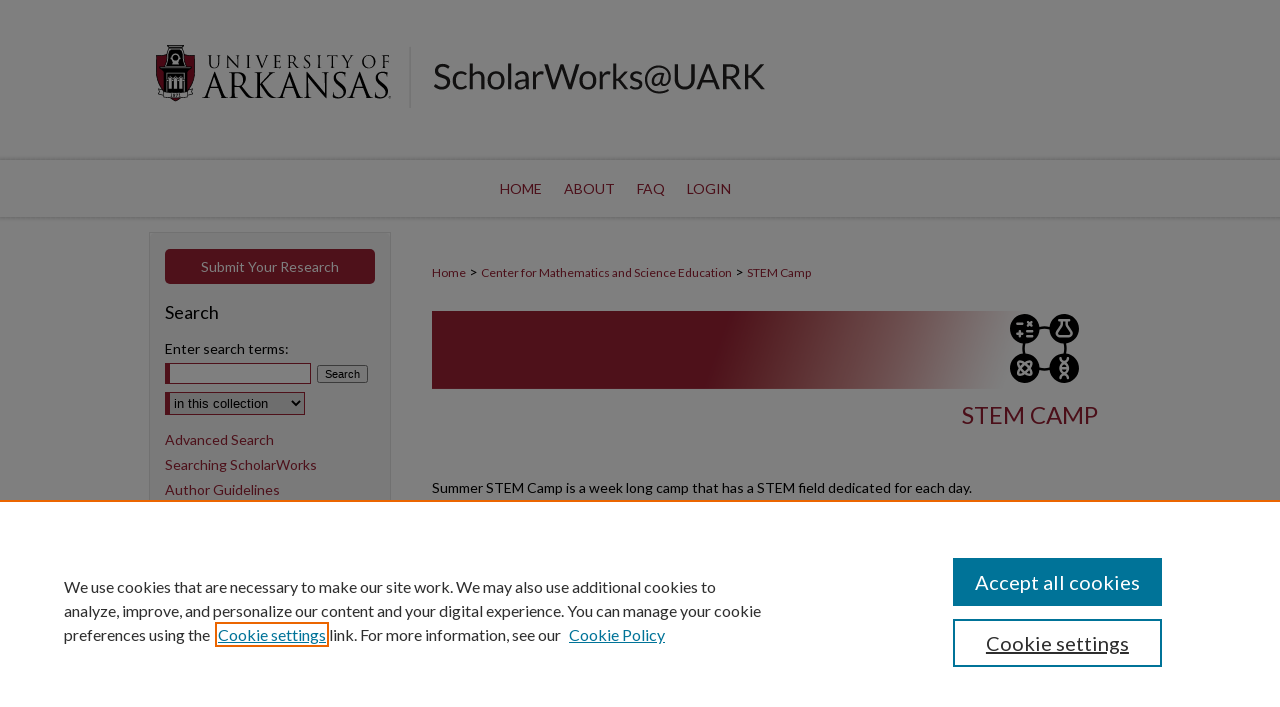

--- FILE ---
content_type: text/html; charset=UTF-8
request_url: https://scholarworks.uark.edu/cmsestem/index.html
body_size: 7991
content:

<!DOCTYPE html>
<html lang="en">
<head><!-- inj yui3-seed: --><script type='text/javascript' src='//cdnjs.cloudflare.com/ajax/libs/yui/3.6.0/yui/yui-min.js'></script><script type='text/javascript' src='//ajax.googleapis.com/ajax/libs/jquery/1.10.2/jquery.min.js'></script><!-- Adobe Analytics --><script type='text/javascript' src='https://assets.adobedtm.com/4a848ae9611a/d0e96722185b/launch-d525bb0064d8.min.js'></script><script type='text/javascript' src=/assets/nr_browser_production.js></script>

<!-- def.1 -->
<meta charset="utf-8">
<meta name="viewport" content="width=device-width">
<title>
STEM Camp | Center for Mathematics and Science Education | University of Arkansas, Fayetteville
</title>



<!-- FILE meta-tags.inc --><!-- FILE: /srv/sequoia/main/data/assets/site/meta-tags.inc -->
<!-- FILE: meta-tags.inc (cont) -->

<!-- sh.1 -->
<link rel="stylesheet" href="/ir-style.css" type="text/css" media="screen">
<link rel="stylesheet" href="/ir-custom.css" type="text/css" media="screen">
<link rel="stylesheet" href="ir-custom.css" type="text/css" media="screen">
<link rel="stylesheet" href="/assets/styles/ir-book.css" type="text/css" media="screen">
<link rel="stylesheet" href="/ir-local.css" type="text/css" media="screen">
<link rel="stylesheet" href="ir-local.css" type="text/css" media="screen">
<link rel="stylesheet" href="/ir-print.css" type="text/css" media="print">
<link type="text/css" rel="stylesheet" href="/assets/floatbox/floatbox.css">
<link rel="alternate" type="application/rss+xml" title="Site Feed" href="/recent.rss">
<link rel="shortcut icon" href="/favicon.ico" type="image/x-icon">
<!--[if IE]>
<link rel="stylesheet" href="/ir-ie.css" type="text/css" media="screen">
<![endif]-->

<!-- JS -->
<script type="text/javascript" src="/assets/scripts/yui-init.pack.js"></script>
<script type="text/javascript" src="/assets/scripts/GalleryControlYUI.pack.js"></script>
<script type="text/javascript" src="/assets/scripts/BackMonitorYUI.pack.js"></script>
<script type="text/javascript" src="/assets/scripts/gallery-init.pack.js"></script>
<script type="text/javascript" src="/assets/footnoteLinks.js"></script>

<!-- end sh.1 -->
<link rel="alternate" type="application/rss+xml" title="ScholarWorks@UARK: STEM Camp RSS feed" href="/cmsestem/recent.rss">
<link rel='stylesheet' href='/assets/styles/ir-gallery-list.css' type='text/css' media='screen'>




<script type="text/javascript">var pageData = {"page":{"environment":"prod","productName":"bpdg","language":"en","name":"ir_book","businessUnit":"els:rp:st"},"visitor":{}};</script>

</head>
<body >


<script type="text/javascript" src="/assets/floatbox/floatbox.js"></script>

<!-- FILE: /srv/sequoia/main/data/scholarworks.uark.edu/assets/header.pregen --><!-- FILE: /srv/sequoia/main/data/assets/site/mobile_nav.inc --><!--[if !IE]>-->
<script src="/assets/scripts/dc-mobile/dc-responsive-nav.js"></script>

<header id="mobile-nav" class="nav-down device-fixed-height" style="visibility: hidden;">
  
  
  <nav class="nav-collapse">
    <ul>
      <li class="menu-item active device-fixed-width"><a href="https://scholarworks.uark.edu" title="Home" data-scroll >Home</a></li>
      <li class="menu-item device-fixed-width"><a href="https://scholarworks.uark.edu/do/search/advanced/" title="Search" data-scroll ><i class="icon-search"></i> Search</a></li>
      <li class="menu-item device-fixed-width"><a href="https://scholarworks.uark.edu/communities.html" title="Browse" data-scroll >Browse Collections</a></li>
      <li class="menu-item device-fixed-width"><a href="../cgi/myaccount.cgi?context=cmsestem" title="My Account" data-scroll >My Account</a></li>
      <li class="menu-item device-fixed-width"><a href="https://scholarworks.uark.edu/about.html" title="About" data-scroll >About</a></li>
      <li class="menu-item device-fixed-width"><a href="https://network.bepress.com" title="Digital Commons Network" data-scroll ><img width="16" height="16" alt="DC Network" style="vertical-align:top;" src="../assets/md5images/8e240588cf8cd3a028768d4294acd7d3.png"> Digital Commons Network™</a></li>
    </ul>
  </nav>
</header>

<script src="/assets/scripts/dc-mobile/dc-mobile-nav.js"></script>
<!--<![endif]-->
<!-- FILE: /srv/sequoia/main/data/scholarworks.uark.edu/assets/header.pregen (cont) -->




<div id="uark">
	<div id="container">
		<a href="#main" class="skiplink" accesskey="2" >Skip to main content</a>

		
			<div id="header" role="banner">
				<a href="https://scholarworks.uark.edu" id="banner_link" title="ScholarWorks@UARK" >
					<img id="banner_image" alt="ScholarWorks@UARK" width='980' height='63' src="../assets/md5images/4c2f02f3e302e400950896aff29b6443.png">
				</a>
				
					<a href="https://scholarworks.uark.edu" id="logo_link2" title="ScholarWorks@UARK" >
						<img id="logo_image2" alt="ScholarWorks@UARK" width='608' height='63' src="../assets/md5images/47127b07f1dd5948f65221994f2c2161.svg">
					</a>
				
				
					<a href="http://www.uark.edu/" id="logo_link" title="University of Arkansas, Fayetteville" >
						<img id="logo_image" alt="University of Arkansas, Fayetteville" width='259' height='63' src="../assets/md5images/10ecccd391f07b5d7d08b317682dc0d7.png">
					</a>
				
			</div>
		
			<div id="navigation">
				<!-- FILE: /srv/sequoia/main/data/assets/site/ir_navigation.inc --><div id="tabs" role="navigation" aria-label="Main"><ul><li id="tabone"><a href="https://scholarworks.uark.edu" title="Home" ><span>Home</span></a></li><li id="tabtwo"><a href="https://scholarworks.uark.edu/about.html" title="About" ><span>About</span></a></li><li id="tabthree"><a href="https://scholarworks.uark.edu/faq.html" title="FAQ" ><span>FAQ</span></a></li><li id="tabfour"><a href="https://scholarworks.uark.edu/cgi/myaccount.cgi?context=cmsestem  " title="Login" ><span>Login</span></a></li></ul></div>


<!-- FILE: /srv/sequoia/main/data/scholarworks.uark.edu/assets/header.pregen (cont) -->
			</div>
		

		<div id="wrapper">
			<div id="content">
				<div id="main" class="text" role="main">
<!-- FILE: /srv/sequoia/main/data/assets/site/ir_book/index.html (cont) -->
<div id="book-gallery">

<div id="breadcrumb">
   <!-- FILE: /srv/sequoia/main/data/assets/site/ir_breadcrumb.inc -->

<div class="crumbs" role="navigation" aria-label="Breadcrumb">
	<p>
	
	
			<a href="https://scholarworks.uark.edu" class="ignore" >Home</a>
	
	
	
	
	
	
	
	
	
	
	 <span aria-hidden="true">&gt;</span> 
		<a href="https://scholarworks.uark.edu/cmse" class="ignore" >Center for Mathematics and Science Education</a>
	
	
	
	
	
	 <span aria-hidden="true">&gt;</span> 
		<a href="https://scholarworks.uark.edu/cmsestem" class="ignore" aria-current="page" >STEM Camp</a>
	
	
	
	</p>
</div>


<!-- FILE: /srv/sequoia/main/data/assets/site/ir_book/index.html (cont) -->
</div>

<!-- FILE: /srv/sequoia/main/data/assets/site/ir_book/ir_series_header.inc --><div id="series-header">
<!-- FILE: /srv/sequoia/main/data/assets/site/ir_book/ir_series_logo.inc -->
			<div id="community-logo">
						<img alt="Center for Mathematics and Science Education" style="height:auto;width:px;" class="ignore" width='650' height='90' src="../assets/md5images/aa6434bff08da130138674988604dcbd.png">
			</div>
<!-- FILE: /srv/sequoia/main/data/assets/site/ir_book/ir_series_header.inc (cont) --><h1 id="series-title"><a href="https://scholarworks.uark.edu/cmsestem" >STEM Camp</a></h1></div>
<div class="clear">&nbsp;</div>
<div id="series-home">

<!-- FILE: /srv/sequoia/main/data/assets/site/ir_book/index.html (cont) -->



<!-- FILE: /srv/sequoia/main/data/assets/site/ir_content_carousel.inc -->
<!-- FILE: /srv/sequoia/main/data/assets/site/ir_book/index.html (cont) -->
<div class="intro">
   <!-- FILE: /srv/sequoia/main/data/journals/scholarworks.uark.edu/cmsestem/assets/ir_series_intro.inc --><p>Summer STEM Camp is a week long camp that has a STEM field dedicated for each day.</p>
<p>The 2019 event welcomed students from Washington and Benton Counties to learn more about the great STEM fields that were willing to share their time.</p>
<p>In the past years the STEM fields would include but are not limited to Archaeology, Food Science, Robotics and Engineering, Paleontology, Poultry Science, and Crop, Soil and Environmental Science.</p>
<p>The 2019 event was sponsored by the UA STEM Center for Mathematics and Science Education, Arkansas Archaeological Survey, College of Engineering, Crop/Soil/Environmental Sciences, Food Science, Poultry Science, and the UA Museum.</p> 
<!-- FILE: /srv/sequoia/main/data/assets/site/ir_book/index.html (cont) -->
</div>
</div>



<div class="container">
   <span id="printWarning" class="printOnly">
      Printing is not supported at the primary Gallery Thumbnail page. Please first navigate to a specific Image before printing.
   </span>

<p class="publication-follow"><span class="pull-right"><!-- FILE: /srv/sequoia/main/data/assets/site/nw_follow_ctx.inc -->



	
		<a rel="nofollow" href="https://network.bepress.com/api/follow/subscribe?publication=OTE1ODY5ODg2MThjODZkODZlMzk1MzkwZDE1NjEzZDE%3D&amp;format=html" data-follow-set="publication:OTE1ODY5ODg2MThjODZkODZlMzk1MzkwZDE1NjEzZDE=" title="Follow STEM Camp" class="btn followable" >Follow</a>
	







<!-- FILE: /srv/sequoia/main/data/assets/site/ir_book/index.html (cont) --></span></p>
<div class="gallery-tools">
<a id="switch_button" role="button" href="#" class="switch_thumb" >Switch View to Grid</a>    <!-- FILE: /srv/sequoia/main/data/assets/site/ir_book/slideshow.inc -->
   
      <a id="slide-button" href="https://scholarworks.uark.edu/cmsestem/1188/preview.jpg" class="floatbox" data-fb-options="doSlideshow:true group:pix" title="archeologist dig scavenger hunt" >View Slideshow</a>
   
   

   
   
      <a href="https://scholarworks.uark.edu/cmsestem/1189/preview.jpg" class="floatbox" data-fb-options="group:pix" title="archeologist dig scavenger hunt 2" ></a>
   

   
   
      <a href="https://scholarworks.uark.edu/cmsestem/1190/preview.jpg" class="floatbox" data-fb-options="group:pix" title="archeologist dig scavenger hunt 3" ></a>
   

   
   
      <a href="https://scholarworks.uark.edu/cmsestem/1191/preview.jpg" class="floatbox" data-fb-options="group:pix" title="archeologist dig scavenger hunt 4" ></a>
   

   
   
      <a href="https://scholarworks.uark.edu/cmsestem/1192/preview.jpg" class="floatbox" data-fb-options="group:pix" title="archeologist dig scavenger hunt 5" ></a>
   

   
   
      <a href="https://scholarworks.uark.edu/cmsestem/1193/preview.jpg" class="floatbox" data-fb-options="group:pix" title="archeologist dig scavenger hunt 6" ></a>
   

   
   
      <a href="https://scholarworks.uark.edu/cmsestem/1184/preview.jpg" class="floatbox" data-fb-options="group:pix" title="archeologist dig through trash" ></a>
   

   
   
      <a href="https://scholarworks.uark.edu/cmsestem/1185/preview.jpg" class="floatbox" data-fb-options="group:pix" title="archeologist dig through trash 2" ></a>
   

   
   
      <a href="https://scholarworks.uark.edu/cmsestem/1186/preview.jpg" class="floatbox" data-fb-options="group:pix" title="archeologist dig through trash 3" ></a>
   

   
   
      <a href="https://scholarworks.uark.edu/cmsestem/1187/preview.jpg" class="floatbox" data-fb-options="group:pix" title="archeologist dig through trash 4" ></a>
   

   
   
      <a href="https://scholarworks.uark.edu/cmsestem/1196/preview.jpg" class="floatbox" data-fb-options="group:pix" title="archeologist dig through trash 5" ></a>
   

   
   
      <a href="https://scholarworks.uark.edu/cmsestem/1197/preview.jpg" class="floatbox" data-fb-options="group:pix" title="archeologist dig through trash 6" ></a>
   

   
   
      <a href="https://scholarworks.uark.edu/cmsestem/1198/preview.jpg" class="floatbox" data-fb-options="group:pix" title="archeologist dig through trash 7" ></a>
   

   
   
      <a href="https://scholarworks.uark.edu/cmsestem/1111/preview.jpg" class="floatbox" data-fb-options="group:pix" title="Bacteria samples" ></a>
   

   
   
      <a href="https://scholarworks.uark.edu/cmsestem/1112/preview.jpg" class="floatbox" data-fb-options="group:pix" title="Bacteria samples 2" ></a>
   

   
   
      <a href="https://scholarworks.uark.edu/cmsestem/1142/preview.jpg" class="floatbox" data-fb-options="group:pix" title="Becoming a fossil" ></a>
   

   
   
      <a href="https://scholarworks.uark.edu/cmsestem/1151/preview.jpg" class="floatbox" data-fb-options="group:pix" title="Becoming a fossil 10" ></a>
   

   
   
      <a href="https://scholarworks.uark.edu/cmsestem/1152/preview.jpg" class="floatbox" data-fb-options="group:pix" title="Becoming a fossil 11" ></a>
   

   
   
      <a href="https://scholarworks.uark.edu/cmsestem/1153/preview.jpg" class="floatbox" data-fb-options="group:pix" title="Becoming a fossil 12" ></a>
   

   
   
      <a href="https://scholarworks.uark.edu/cmsestem/1154/preview.jpg" class="floatbox" data-fb-options="group:pix" title="Becoming a fossil 13" ></a>
   

   
   
      <a href="https://scholarworks.uark.edu/cmsestem/1155/preview.jpg" class="floatbox" data-fb-options="group:pix" title="Becoming a fossil 14" ></a>
   

   
   
      <a href="https://scholarworks.uark.edu/cmsestem/1156/preview.jpg" class="floatbox" data-fb-options="group:pix" title="Becoming a fossil 15" ></a>
   

   
   
      <a href="https://scholarworks.uark.edu/cmsestem/1157/preview.jpg" class="floatbox" data-fb-options="group:pix" title="Becoming a fossil 16" ></a>
   

   
   
      <a href="https://scholarworks.uark.edu/cmsestem/1161/preview.jpg" class="floatbox" data-fb-options="group:pix" title="Becoming a fossil 17" ></a>
   

   
   
      <a href="https://scholarworks.uark.edu/cmsestem/1162/preview.jpg" class="floatbox" data-fb-options="group:pix" title="Becoming a fossil 18" ></a>
   

   
   
      <a href="https://scholarworks.uark.edu/cmsestem/1163/preview.jpg" class="floatbox" data-fb-options="group:pix" title="Becoming a fossil 19" ></a>
   

   
   
      <a href="https://scholarworks.uark.edu/cmsestem/1143/preview.jpg" class="floatbox" data-fb-options="group:pix" title="Becoming a fossil 2" ></a>
   

   
   
      <a href="https://scholarworks.uark.edu/cmsestem/1164/preview.jpg" class="floatbox" data-fb-options="group:pix" title="Becoming a fossil 20" ></a>
   

   
   
      <a href="https://scholarworks.uark.edu/cmsestem/1165/preview.jpg" class="floatbox" data-fb-options="group:pix" title="Becoming a fossil 21" ></a>
   

   
   
      <a href="https://scholarworks.uark.edu/cmsestem/1166/preview.jpg" class="floatbox" data-fb-options="group:pix" title="Becoming a fossil 22" ></a>
   

   
   
      <a href="https://scholarworks.uark.edu/cmsestem/1167/preview.jpg" class="floatbox" data-fb-options="group:pix" title="Becoming a fossil 23" ></a>
   

   
   
      <a href="https://scholarworks.uark.edu/cmsestem/1168/preview.jpg" class="floatbox" data-fb-options="group:pix" title="Becoming a fossil 24" ></a>
   

   
   
      <a href="https://scholarworks.uark.edu/cmsestem/1169/preview.jpg" class="floatbox" data-fb-options="group:pix" title="Becoming a fossil 25" ></a>
   

   
   
      <a href="https://scholarworks.uark.edu/cmsestem/1170/preview.jpg" class="floatbox" data-fb-options="group:pix" title="Becoming a fossil 26" ></a>
   

   
   
      <a href="https://scholarworks.uark.edu/cmsestem/1171/preview.jpg" class="floatbox" data-fb-options="group:pix" title="Becoming a fossil 27" ></a>
   

   
   
      <a href="https://scholarworks.uark.edu/cmsestem/1172/preview.jpg" class="floatbox" data-fb-options="group:pix" title="Becoming a fossil 28" ></a>
   

   
   
      <a href="https://scholarworks.uark.edu/cmsestem/1173/preview.jpg" class="floatbox" data-fb-options="group:pix" title="Becoming a fossil 29" ></a>
   

   
   
      <a href="https://scholarworks.uark.edu/cmsestem/1144/preview.jpg" class="floatbox" data-fb-options="group:pix" title="Becoming a fossil 3" ></a>
   

   
   
      <a href="https://scholarworks.uark.edu/cmsestem/1145/preview.jpg" class="floatbox" data-fb-options="group:pix" title="Becoming a fossil 4" ></a>
   

   
   
      <a href="https://scholarworks.uark.edu/cmsestem/1146/preview.jpg" class="floatbox" data-fb-options="group:pix" title="Becoming a fossil 5" ></a>
   

   
   
      <a href="https://scholarworks.uark.edu/cmsestem/1147/preview.jpg" class="floatbox" data-fb-options="group:pix" title="Becoming a fossil 6" ></a>
   

   
   
      <a href="https://scholarworks.uark.edu/cmsestem/1148/preview.jpg" class="floatbox" data-fb-options="group:pix" title="Becoming a fossil 7" ></a>
   

   
   
      <a href="https://scholarworks.uark.edu/cmsestem/1149/preview.jpg" class="floatbox" data-fb-options="group:pix" title="Becoming a fossil 8" ></a>
   

   
   
      <a href="https://scholarworks.uark.edu/cmsestem/1150/preview.jpg" class="floatbox" data-fb-options="group:pix" title="Becoming a fossil 9" ></a>
   

   
   
      <a href="https://scholarworks.uark.edu/cmsestem/1119/preview.jpg" class="floatbox" data-fb-options="group:pix" title="Building Rockets" ></a>
   

   
   
      <a href="https://scholarworks.uark.edu/cmsestem/1134/preview.jpg" class="floatbox" data-fb-options="group:pix" title="Building Rockets 10" ></a>
   

   
   
      <a href="https://scholarworks.uark.edu/cmsestem/1135/preview.jpg" class="floatbox" data-fb-options="group:pix" title="Building Rockets 11" ></a>
   

   
   
      <a href="https://scholarworks.uark.edu/cmsestem/1120/preview.jpg" class="floatbox" data-fb-options="group:pix" title="Building Rockets 2" ></a>
   

   
   
      <a href="https://scholarworks.uark.edu/cmsestem/1121/preview.jpg" class="floatbox" data-fb-options="group:pix" title="Building Rockets 3" ></a>
   

   
   
      <a href="https://scholarworks.uark.edu/cmsestem/1122/preview.jpg" class="floatbox" data-fb-options="group:pix" title="Building Rockets 4" ></a>
   

   
   
      <a href="https://scholarworks.uark.edu/cmsestem/1123/preview.jpg" class="floatbox" data-fb-options="group:pix" title="Building Rockets 5" ></a>
   

   
   
      <a href="https://scholarworks.uark.edu/cmsestem/1124/preview.jpg" class="floatbox" data-fb-options="group:pix" title="Building Rockets 6" ></a>
   

   
   
      <a href="https://scholarworks.uark.edu/cmsestem/1125/preview.jpg" class="floatbox" data-fb-options="group:pix" title="Building Rockets 7" ></a>
   

   
   
      <a href="https://scholarworks.uark.edu/cmsestem/1132/preview.jpg" class="floatbox" data-fb-options="group:pix" title="Building Rockets 8" ></a>
   

   
   
      <a href="https://scholarworks.uark.edu/cmsestem/1133/preview.jpg" class="floatbox" data-fb-options="group:pix" title="Building Rockets 9" ></a>
   

   
   
      <a href="https://scholarworks.uark.edu/cmsestem/1106/preview.jpg" class="floatbox" data-fb-options="group:pix" title="Chicken Embryo Development" ></a>
   

   
   
      <a href="https://scholarworks.uark.edu/cmsestem/1107/preview.jpg" class="floatbox" data-fb-options="group:pix" title="Chicken Embryo Development 2" ></a>
   

   
   
      <a href="https://scholarworks.uark.edu/cmsestem/1108/preview.jpg" class="floatbox" data-fb-options="group:pix" title="Chicken Embryo Development 3" ></a>
   

   
   
      <a href="https://scholarworks.uark.edu/cmsestem/1115/preview.jpg" class="floatbox" data-fb-options="group:pix" title="Chicken models" ></a>
   

   
   
      <a href="https://scholarworks.uark.edu/cmsestem/1230/preview.jpg" class="floatbox" data-fb-options="group:pix" title="Chromotography" ></a>
   

   
   
      <a href="https://scholarworks.uark.edu/cmsestem/1097/preview.jpg" class="floatbox" data-fb-options="group:pix" title="Color Sensory M&amp;M's natural light" ></a>
   

   
   
      <a href="https://scholarworks.uark.edu/cmsestem/1101/preview.jpg" class="floatbox" data-fb-options="group:pix" title="Color Sensory M&amp;M's natural light 2" ></a>
   

   
   
      <a href="https://scholarworks.uark.edu/cmsestem/1102/preview.jpg" class="floatbox" data-fb-options="group:pix" title="Color Sensory M&amp;M's natural light 3" ></a>
   

   
   
      <a href="https://scholarworks.uark.edu/cmsestem/1104/preview.jpg" class="floatbox" data-fb-options="group:pix" title="Color Sensory M&amp;M's natural light 4" ></a>
   

   
   
      <a href="https://scholarworks.uark.edu/cmsestem/1096/preview.jpg" class="floatbox" data-fb-options="group:pix" title="Color Sensory M&amp;M's yellow light" ></a>
   

   
   
      <a href="https://scholarworks.uark.edu/cmsestem/1098/preview.jpg" class="floatbox" data-fb-options="group:pix" title="Color Sensory M&amp;M's yellow light 2" ></a>
   

   
   
      <a href="https://scholarworks.uark.edu/cmsestem/1099/preview.jpg" class="floatbox" data-fb-options="group:pix" title="Color Sensory M&amp;M's yellow light 3" ></a>
   

   
   
      <a href="https://scholarworks.uark.edu/cmsestem/1100/preview.jpg" class="floatbox" data-fb-options="group:pix" title="Color Sensory M&amp;M's yellow light 4" ></a>
   

   
   
      <a href="https://scholarworks.uark.edu/cmsestem/1103/preview.jpg" class="floatbox" data-fb-options="group:pix" title="Color Sensory M&amp;M's yellow light 4" ></a>
   

   
   
      <a href="https://scholarworks.uark.edu/cmsestem/1231/preview.jpg" class="floatbox" data-fb-options="group:pix" title="converting basic solution to acid solution by using carbon dioxide from breath" ></a>
   

   
   
      <a href="https://scholarworks.uark.edu/cmsestem/1243/preview.jpg" class="floatbox" data-fb-options="group:pix" title="Converting basic solution to acid solution by using carbon dioxide from breath" ></a>
   

   
   
      <a href="https://scholarworks.uark.edu/cmsestem/1232/preview.jpg" class="floatbox" data-fb-options="group:pix" title="converting basic solution to acid solution by using carbon dioxide from breath 2" ></a>
   

   
   
      <a href="https://scholarworks.uark.edu/cmsestem/1194/preview.jpg" class="floatbox" data-fb-options="group:pix" title="creating coil pots" ></a>
   

   
   
      <a href="https://scholarworks.uark.edu/cmsestem/1195/preview.jpg" class="floatbox" data-fb-options="group:pix" title="creating coil pots 2" ></a>
   

   
   
      <a href="https://scholarworks.uark.edu/cmsestem/1209/preview.jpg" class="floatbox" data-fb-options="group:pix" title="creating coil pots 3" ></a>
   

   
   
      <a href="https://scholarworks.uark.edu/cmsestem/1210/preview.jpg" class="floatbox" data-fb-options="group:pix" title="creating coil pots 4" ></a>
   

   
   
      <a href="https://scholarworks.uark.edu/cmsestem/1211/preview.jpg" class="floatbox" data-fb-options="group:pix" title="creating coil pots 5" ></a>
   

   
   
      <a href="https://scholarworks.uark.edu/cmsestem/1212/preview.jpg" class="floatbox" data-fb-options="group:pix" title="creating coil pots 6" ></a>
   

   
   
      <a href="https://scholarworks.uark.edu/cmsestem/1105/preview.jpg" class="floatbox" data-fb-options="group:pix" title="Different types of poultry eggs" ></a>
   

   
   
      <a href="https://scholarworks.uark.edu/cmsestem/1158/preview.jpg" class="floatbox" data-fb-options="group:pix" title="Echo Location" ></a>
   

   
   
      <a href="https://scholarworks.uark.edu/cmsestem/1244/preview.jpg" class="floatbox" data-fb-options="group:pix" title="Echo Location 10" ></a>
   

   
   
      <a href="https://scholarworks.uark.edu/cmsestem/1159/preview.jpg" class="floatbox" data-fb-options="group:pix" title="Echo Location 2" ></a>
   

   
   
      <a href="https://scholarworks.uark.edu/cmsestem/1160/preview.jpg" class="floatbox" data-fb-options="group:pix" title="Echo Location 3" ></a>
   

   
   
      <a href="https://scholarworks.uark.edu/cmsestem/1174/preview.jpg" class="floatbox" data-fb-options="group:pix" title="Echo Location 4" ></a>
   

   
   
      <a href="https://scholarworks.uark.edu/cmsestem/1175/preview.jpg" class="floatbox" data-fb-options="group:pix" title="Echo Location 5" ></a>
   

   
   
      <a href="https://scholarworks.uark.edu/cmsestem/1176/preview.jpg" class="floatbox" data-fb-options="group:pix" title="Echo Location 6" ></a>
   

   
   
      <a href="https://scholarworks.uark.edu/cmsestem/1177/preview.jpg" class="floatbox" data-fb-options="group:pix" title="Echo Location 7" ></a>
   

   
   
      <a href="https://scholarworks.uark.edu/cmsestem/1178/preview.jpg" class="floatbox" data-fb-options="group:pix" title="Echo Location 8" ></a>
   

   
   
      <a href="https://scholarworks.uark.edu/cmsestem/1213/preview.jpg" class="floatbox" data-fb-options="group:pix" title="factors of soil formation" ></a>
   

   
   
      <a href="https://scholarworks.uark.edu/cmsestem/1214/preview.jpg" class="floatbox" data-fb-options="group:pix" title="factors of soil formation 2" ></a>
   

   
   
      <a href="https://scholarworks.uark.edu/cmsestem/1215/preview.jpg" class="floatbox" data-fb-options="group:pix" title="factors of soil formation 3" ></a>
   

   
   
      <a href="https://scholarworks.uark.edu/cmsestem/1216/preview.jpg" class="floatbox" data-fb-options="group:pix" title="factors of soil formation 4" ></a>
   

   
   
      <a href="https://scholarworks.uark.edu/cmsestem/1217/preview.jpg" class="floatbox" data-fb-options="group:pix" title="factors of soil formation 5" ></a>
   

   
   
      <a href="https://scholarworks.uark.edu/cmsestem/1218/preview.jpg" class="floatbox" data-fb-options="group:pix" title="factors of soil formation 6" ></a>
   

   
   
      <a href="https://scholarworks.uark.edu/cmsestem/1228/preview.jpg" class="floatbox" data-fb-options="group:pix" title="factors of soil formation 7" ></a>
   

   
   
      <a href="https://scholarworks.uark.edu/cmsestem/1229/preview.jpg" class="floatbox" data-fb-options="group:pix" title="factors of soil formation 8" ></a>
   

   
   
      <a href="https://scholarworks.uark.edu/cmsestem/1236/preview.jpg" class="floatbox" data-fb-options="group:pix" title="Food science lab" ></a>
   

   
   
      <a href="https://scholarworks.uark.edu/cmsestem/1179/preview.jpg" class="floatbox" data-fb-options="group:pix" title="Fossil layer cake" ></a>
   

   
   
      <a href="https://scholarworks.uark.edu/cmsestem/1180/preview.jpg" class="floatbox" data-fb-options="group:pix" title="Fossil layer cake 2" ></a>
   

   
   
      <a href="https://scholarworks.uark.edu/cmsestem/1181/preview.jpg" class="floatbox" data-fb-options="group:pix" title="Fossil layer cake 3" ></a>
   

<!-- FILE: /srv/sequoia/main/data/assets/site/ir_book/index.html (cont) -->   
</div>
<div class="clear">&nbsp;</div>
<ul id="gallery_items" class="thumb_view"> <li> <div class="content_block"> <a href="https://scholarworks.uark.edu/cmsestem/189" class="cover" ><img src="https://scholarworks.uark.edu/cmsestem/1188/thumbnail.jpg" alt="archeologist dig scavenger hunt by Shawn Bell" title="archeologist dig scavenger hunt by Shawn Bell"></a> <h2><a href="https://scholarworks.uark.edu/cmsestem/189" >archeologist dig scavenger hunt</a></h2> <!-- FILE: /srv/sequoia/main/data/assets/site/ir_book/custom_viewlist_text.inc --><p> <em>Shawn Bell</em> </p> <!-- FILE: /srv/sequoia/main/data/assets/site/ir_book/index.html (cont) --> </div> </li> <li> <div class="content_block"> <a href="https://scholarworks.uark.edu/cmsestem/190" class="cover" ><img src="https://scholarworks.uark.edu/cmsestem/1189/thumbnail.jpg" alt="archeologist dig scavenger hunt 2 by Shawn Bell" title="archeologist dig scavenger hunt 2 by Shawn Bell"></a> <h2><a href="https://scholarworks.uark.edu/cmsestem/190" >archeologist dig scavenger hunt 2</a></h2> <!-- FILE: /srv/sequoia/main/data/assets/site/ir_book/custom_viewlist_text.inc --><p> <em>Shawn Bell</em> </p> <!-- FILE: /srv/sequoia/main/data/assets/site/ir_book/index.html (cont) --> </div> </li> <li> <div class="content_block"> <a href="https://scholarworks.uark.edu/cmsestem/191" class="cover" ><img src="https://scholarworks.uark.edu/cmsestem/1190/thumbnail.jpg" alt="archeologist dig scavenger hunt 3 by Shawn Bell" title="archeologist dig scavenger hunt 3 by Shawn Bell"></a> <h2><a href="https://scholarworks.uark.edu/cmsestem/191" >archeologist dig scavenger hunt 3</a></h2> <!-- FILE: /srv/sequoia/main/data/assets/site/ir_book/custom_viewlist_text.inc --><p> <em>Shawn Bell</em> </p> <!-- FILE: /srv/sequoia/main/data/assets/site/ir_book/index.html (cont) --> </div> </li> <li> <div class="content_block"> <a href="https://scholarworks.uark.edu/cmsestem/192" class="cover" ><img src="https://scholarworks.uark.edu/cmsestem/1191/thumbnail.jpg" alt="archeologist dig scavenger hunt 4 by Shawn Bell" title="archeologist dig scavenger hunt 4 by Shawn Bell"></a> <h2><a href="https://scholarworks.uark.edu/cmsestem/192" >archeologist dig scavenger hunt 4</a></h2> <!-- FILE: /srv/sequoia/main/data/assets/site/ir_book/custom_viewlist_text.inc --><p> <em>Shawn Bell</em> </p> <!-- FILE: /srv/sequoia/main/data/assets/site/ir_book/index.html (cont) --> </div> </li> <li> <div class="content_block"> <a href="https://scholarworks.uark.edu/cmsestem/193" class="cover" ><img src="https://scholarworks.uark.edu/cmsestem/1192/thumbnail.jpg" alt="archeologist dig scavenger hunt 5 by Shawn Bell" title="archeologist dig scavenger hunt 5 by Shawn Bell"></a> <h2><a href="https://scholarworks.uark.edu/cmsestem/193" >archeologist dig scavenger hunt 5</a></h2> <!-- FILE: /srv/sequoia/main/data/assets/site/ir_book/custom_viewlist_text.inc --><p> <em>Shawn Bell</em> </p> <!-- FILE: /srv/sequoia/main/data/assets/site/ir_book/index.html (cont) --> </div> </li> <li> <div class="content_block"> <a href="https://scholarworks.uark.edu/cmsestem/194" class="cover" ><img src="https://scholarworks.uark.edu/cmsestem/1193/thumbnail.jpg" alt="archeologist dig scavenger hunt 6 by Shawn Bell" title="archeologist dig scavenger hunt 6 by Shawn Bell"></a> <h2><a href="https://scholarworks.uark.edu/cmsestem/194" >archeologist dig scavenger hunt 6</a></h2> <!-- FILE: /srv/sequoia/main/data/assets/site/ir_book/custom_viewlist_text.inc --><p> <em>Shawn Bell</em> </p> <!-- FILE: /srv/sequoia/main/data/assets/site/ir_book/index.html (cont) --> </div> </li> <li> <div class="content_block"> <a href="https://scholarworks.uark.edu/cmsestem/185" class="cover" ><img src="https://scholarworks.uark.edu/cmsestem/1184/thumbnail.jpg" alt="archeologist dig through trash by Shawn Bell" title="archeologist dig through trash by Shawn Bell"></a> <h2><a href="https://scholarworks.uark.edu/cmsestem/185" >archeologist dig through trash</a></h2> <!-- FILE: /srv/sequoia/main/data/assets/site/ir_book/custom_viewlist_text.inc --><p> <em>Shawn Bell</em> </p> <!-- FILE: /srv/sequoia/main/data/assets/site/ir_book/index.html (cont) --> </div> </li> <li> <div class="content_block"> <a href="https://scholarworks.uark.edu/cmsestem/186" class="cover" ><img src="https://scholarworks.uark.edu/cmsestem/1185/thumbnail.jpg" alt="archeologist dig through trash 2 by Shawn Bell" title="archeologist dig through trash 2 by Shawn Bell"></a> <h2><a href="https://scholarworks.uark.edu/cmsestem/186" >archeologist dig through trash 2</a></h2> <!-- FILE: /srv/sequoia/main/data/assets/site/ir_book/custom_viewlist_text.inc --><p> <em>Shawn Bell</em> </p> <!-- FILE: /srv/sequoia/main/data/assets/site/ir_book/index.html (cont) --> </div> </li> <li> <div class="content_block"> <a href="https://scholarworks.uark.edu/cmsestem/187" class="cover" ><img src="https://scholarworks.uark.edu/cmsestem/1186/thumbnail.jpg" alt="archeologist dig through trash 3 by Shawn Bell" title="archeologist dig through trash 3 by Shawn Bell"></a> <h2><a href="https://scholarworks.uark.edu/cmsestem/187" >archeologist dig through trash 3</a></h2> <!-- FILE: /srv/sequoia/main/data/assets/site/ir_book/custom_viewlist_text.inc --><p> <em>Shawn Bell</em> </p> <!-- FILE: /srv/sequoia/main/data/assets/site/ir_book/index.html (cont) --> </div> </li> <li> <div class="content_block"> <a href="https://scholarworks.uark.edu/cmsestem/188" class="cover" ><img src="https://scholarworks.uark.edu/cmsestem/1187/thumbnail.jpg" alt="archeologist dig through trash 4 by Shawn Bell" title="archeologist dig through trash 4 by Shawn Bell"></a> <h2><a href="https://scholarworks.uark.edu/cmsestem/188" >archeologist dig through trash 4</a></h2> <!-- FILE: /srv/sequoia/main/data/assets/site/ir_book/custom_viewlist_text.inc --><p> <em>Shawn Bell</em> </p> <!-- FILE: /srv/sequoia/main/data/assets/site/ir_book/index.html (cont) --> </div> </li> <li> <div class="content_block"> <a href="https://scholarworks.uark.edu/cmsestem/197" class="cover" ><img src="https://scholarworks.uark.edu/cmsestem/1196/thumbnail.jpg" alt="archeologist dig through trash 5 by Shawn Bell" title="archeologist dig through trash 5 by Shawn Bell"></a> <h2><a href="https://scholarworks.uark.edu/cmsestem/197" >archeologist dig through trash 5</a></h2> <!-- FILE: /srv/sequoia/main/data/assets/site/ir_book/custom_viewlist_text.inc --><p> <em>Shawn Bell</em> </p> <!-- FILE: /srv/sequoia/main/data/assets/site/ir_book/index.html (cont) --> </div> </li> <li> <div class="content_block"> <a href="https://scholarworks.uark.edu/cmsestem/198" class="cover" ><img src="https://scholarworks.uark.edu/cmsestem/1197/thumbnail.jpg" alt="archeologist dig through trash 6 by Shawn Bell" title="archeologist dig through trash 6 by Shawn Bell"></a> <h2><a href="https://scholarworks.uark.edu/cmsestem/198" >archeologist dig through trash 6</a></h2> <!-- FILE: /srv/sequoia/main/data/assets/site/ir_book/custom_viewlist_text.inc --><p> <em>Shawn Bell</em> </p> <!-- FILE: /srv/sequoia/main/data/assets/site/ir_book/index.html (cont) --> </div> </li> <li> <div class="content_block"> <a href="https://scholarworks.uark.edu/cmsestem/199" class="cover" ><img src="https://scholarworks.uark.edu/cmsestem/1198/thumbnail.jpg" alt="archeologist dig through trash 7 by Shawn Bell" title="archeologist dig through trash 7 by Shawn Bell"></a> <h2><a href="https://scholarworks.uark.edu/cmsestem/199" >archeologist dig through trash 7</a></h2> <!-- FILE: /srv/sequoia/main/data/assets/site/ir_book/custom_viewlist_text.inc --><p> <em>Shawn Bell</em> </p> <!-- FILE: /srv/sequoia/main/data/assets/site/ir_book/index.html (cont) --> </div> </li> <li> <div class="content_block"> <a href="https://scholarworks.uark.edu/cmsestem/112" class="cover" ><img src="https://scholarworks.uark.edu/cmsestem/1111/thumbnail.jpg" alt="Bacteria samples by Shawn Bell" title="Bacteria samples by Shawn Bell"></a> <h2><a href="https://scholarworks.uark.edu/cmsestem/112" >Bacteria samples</a></h2> <!-- FILE: /srv/sequoia/main/data/assets/site/ir_book/custom_viewlist_text.inc --><p> <em>Shawn Bell</em> </p> <!-- FILE: /srv/sequoia/main/data/assets/site/ir_book/index.html (cont) --> </div> </li> <li> <div class="content_block"> <a href="https://scholarworks.uark.edu/cmsestem/113" class="cover" ><img src="https://scholarworks.uark.edu/cmsestem/1112/thumbnail.jpg" alt="Bacteria samples 2 by Shawn Bell" title="Bacteria samples 2 by Shawn Bell"></a> <h2><a href="https://scholarworks.uark.edu/cmsestem/113" >Bacteria samples 2</a></h2> <!-- FILE: /srv/sequoia/main/data/assets/site/ir_book/custom_viewlist_text.inc --><p> <em>Shawn Bell</em> </p> <!-- FILE: /srv/sequoia/main/data/assets/site/ir_book/index.html (cont) --> </div> </li> <li> <div class="content_block"> <a href="https://scholarworks.uark.edu/cmsestem/143" class="cover" ><img src="https://scholarworks.uark.edu/cmsestem/1142/thumbnail.jpg" alt="Becoming a fossil by Shawn Bell" title="Becoming a fossil by Shawn Bell"></a> <h2><a href="https://scholarworks.uark.edu/cmsestem/143" >Becoming a fossil</a></h2> <!-- FILE: /srv/sequoia/main/data/assets/site/ir_book/custom_viewlist_text.inc --><p> <em>Shawn Bell</em> </p> <!-- FILE: /srv/sequoia/main/data/assets/site/ir_book/index.html (cont) --> </div> </li> <li> <div class="content_block"> <a href="https://scholarworks.uark.edu/cmsestem/152" class="cover" ><img src="https://scholarworks.uark.edu/cmsestem/1151/thumbnail.jpg" alt="Becoming a fossil 10 by Shawn Bell" title="Becoming a fossil 10 by Shawn Bell"></a> <h2><a href="https://scholarworks.uark.edu/cmsestem/152" >Becoming a fossil 10</a></h2> <!-- FILE: /srv/sequoia/main/data/assets/site/ir_book/custom_viewlist_text.inc --><p> <em>Shawn Bell</em> </p> <!-- FILE: /srv/sequoia/main/data/assets/site/ir_book/index.html (cont) --> </div> </li> <li> <div class="content_block"> <a href="https://scholarworks.uark.edu/cmsestem/153" class="cover" ><img src="https://scholarworks.uark.edu/cmsestem/1152/thumbnail.jpg" alt="Becoming a fossil 11 by Shawn Bell" title="Becoming a fossil 11 by Shawn Bell"></a> <h2><a href="https://scholarworks.uark.edu/cmsestem/153" >Becoming a fossil 11</a></h2> <!-- FILE: /srv/sequoia/main/data/assets/site/ir_book/custom_viewlist_text.inc --><p> <em>Shawn Bell</em> </p> <!-- FILE: /srv/sequoia/main/data/assets/site/ir_book/index.html (cont) --> </div> </li> <li> <div class="content_block"> <a href="https://scholarworks.uark.edu/cmsestem/154" class="cover" ><img src="https://scholarworks.uark.edu/cmsestem/1153/thumbnail.jpg" alt="Becoming a fossil 12 by Shawn Bell" title="Becoming a fossil 12 by Shawn Bell"></a> <h2><a href="https://scholarworks.uark.edu/cmsestem/154" >Becoming a fossil 12</a></h2> <!-- FILE: /srv/sequoia/main/data/assets/site/ir_book/custom_viewlist_text.inc --><p> <em>Shawn Bell</em> </p> <!-- FILE: /srv/sequoia/main/data/assets/site/ir_book/index.html (cont) --> </div> </li> <li> <div class="content_block"> <a href="https://scholarworks.uark.edu/cmsestem/155" class="cover" ><img src="https://scholarworks.uark.edu/cmsestem/1154/thumbnail.jpg" alt="Becoming a fossil 13 by Shawn Bell" title="Becoming a fossil 13 by Shawn Bell"></a> <h2><a href="https://scholarworks.uark.edu/cmsestem/155" >Becoming a fossil 13</a></h2> <!-- FILE: /srv/sequoia/main/data/assets/site/ir_book/custom_viewlist_text.inc --><p> <em>Shawn Bell</em> </p> <!-- FILE: /srv/sequoia/main/data/assets/site/ir_book/index.html (cont) --> </div> </li> <li> <div class="content_block"> <a href="https://scholarworks.uark.edu/cmsestem/156" class="cover" ><img src="https://scholarworks.uark.edu/cmsestem/1155/thumbnail.jpg" alt="Becoming a fossil 14 by Shawn Bell" title="Becoming a fossil 14 by Shawn Bell"></a> <h2><a href="https://scholarworks.uark.edu/cmsestem/156" >Becoming a fossil 14</a></h2> <!-- FILE: /srv/sequoia/main/data/assets/site/ir_book/custom_viewlist_text.inc --><p> <em>Shawn Bell</em> </p> <!-- FILE: /srv/sequoia/main/data/assets/site/ir_book/index.html (cont) --> </div> </li> <li> <div class="content_block"> <a href="https://scholarworks.uark.edu/cmsestem/157" class="cover" ><img src="https://scholarworks.uark.edu/cmsestem/1156/thumbnail.jpg" alt="Becoming a fossil 15 by Shawn Bell" title="Becoming a fossil 15 by Shawn Bell"></a> <h2><a href="https://scholarworks.uark.edu/cmsestem/157" >Becoming a fossil 15</a></h2> <!-- FILE: /srv/sequoia/main/data/assets/site/ir_book/custom_viewlist_text.inc --><p> <em>Shawn Bell</em> </p> <!-- FILE: /srv/sequoia/main/data/assets/site/ir_book/index.html (cont) --> </div> </li> <li> <div class="content_block"> <a href="https://scholarworks.uark.edu/cmsestem/158" class="cover" ><img src="https://scholarworks.uark.edu/cmsestem/1157/thumbnail.jpg" alt="Becoming a fossil 16 by Shawn Bell" title="Becoming a fossil 16 by Shawn Bell"></a> <h2><a href="https://scholarworks.uark.edu/cmsestem/158" >Becoming a fossil 16</a></h2> <!-- FILE: /srv/sequoia/main/data/assets/site/ir_book/custom_viewlist_text.inc --><p> <em>Shawn Bell</em> </p> <!-- FILE: /srv/sequoia/main/data/assets/site/ir_book/index.html (cont) --> </div> </li> <li> <div class="content_block"> <a href="https://scholarworks.uark.edu/cmsestem/162" class="cover" ><img src="https://scholarworks.uark.edu/cmsestem/1161/thumbnail.jpg" alt="Becoming a fossil 17 by Shawn Bell" title="Becoming a fossil 17 by Shawn Bell"></a> <h2><a href="https://scholarworks.uark.edu/cmsestem/162" >Becoming a fossil 17</a></h2> <!-- FILE: /srv/sequoia/main/data/assets/site/ir_book/custom_viewlist_text.inc --><p> <em>Shawn Bell</em> </p> <!-- FILE: /srv/sequoia/main/data/assets/site/ir_book/index.html (cont) --> </div> </li> <li> <div class="content_block"> <a href="https://scholarworks.uark.edu/cmsestem/163" class="cover" ><img src="https://scholarworks.uark.edu/cmsestem/1162/thumbnail.jpg" alt="Becoming a fossil 18 by Shawn Bell" title="Becoming a fossil 18 by Shawn Bell"></a> <h2><a href="https://scholarworks.uark.edu/cmsestem/163" >Becoming a fossil 18</a></h2> <!-- FILE: /srv/sequoia/main/data/assets/site/ir_book/custom_viewlist_text.inc --><p> <em>Shawn Bell</em> </p> <!-- FILE: /srv/sequoia/main/data/assets/site/ir_book/index.html (cont) --> </div> </li> </ul>

  <div class="clearboth">&nbsp;</div>
  <!-- FILE: /srv/sequoia/main/data/assets/site/adjacent_pagination.inc --><div role="navigation" aria-label="pagination" class="adjacent-pagination">
    <p><span>Page <strong>1</strong> of <strong>10</strong></span></p>
  <ul>
        <li class="active" aria-current="page">
          <a href="https://scholarworks.uark.edu/cmsestem/index.html" title="Page 1" >
            1
          </a>
        </li>
       <li>
          <a href="https://scholarworks.uark.edu/cmsestem/index.2.html" title="Page 2" >
            2
          </a>
        </li>
       <li>
          <a href="https://scholarworks.uark.edu/cmsestem/index.3.html" title="Page 3" >
            3
          </a>
        </li>
       <li>
          <a href="https://scholarworks.uark.edu/cmsestem/index.4.html" title="Page 4" >
            4
          </a>
        </li>
       <li>
          <a href="https://scholarworks.uark.edu/cmsestem/index.5.html" title="Page 5" >
            5
          </a>
        </li>
       <li>
          <a href="https://scholarworks.uark.edu/cmsestem/index.6.html" title="Page 6" >
            6
          </a>
        </li>
       <li>
          <a href="https://scholarworks.uark.edu/cmsestem/index.7.html" title="Page 7" >
            7
          </a>
        </li>
      <li>
        <a class="next" href="https://scholarworks.uark.edu/cmsestem/index.2.html" title="Next Page" >
          <i class="icon-chevron-right"></i>
        </a>
      </li>
      <li>
        <a class="last" href="https://scholarworks.uark.edu/cmsestem/index.10.html" title="Last Page" >
          <i class="icon-chevron-right"></i><i class="icon-chevron-right"></i>
        </a>
      </li>
  </ul>
</div> <!-- pagination -->

<!-- FILE: /srv/sequoia/main/data/assets/site/ir_book/index.html (cont) -->



   </div> <!-- container -->
</div> <!-- ir_book -->
<!-- FILE: /srv/sequoia/main/data/assets/site/footer.pregen --></div>
	<div class="verticalalign">&nbsp;</div>
	<div class="clear">&nbsp;</div>

</div>

	<div id="sidebar" role="complementary">
	<!-- FILE: /srv/sequoia/main/data/assets/site/ir_sidebar_7_8.inc -->

	<!-- FILE: /srv/sequoia/main/data/assets/site/ir_sidebar_sort_sba.inc --><!-- FILE: /srv/sequoia/main/data/scholarworks.uark.edu/assets/ir_sidebar_custom_upper_7_8.inc -->


<div id="sb-custom-upper">
<div class="submit-button">
<a href="https://scholarworks.uark.edu/submit_research.html" title="Submit Your Research" >Submit Your Research</a>
</div>
</div>
<!-- FILE: /srv/sequoia/main/data/assets/site/ir_sidebar_sort_sba.inc (cont) -->
<!-- FILE: /srv/sequoia/main/data/scholarworks.uark.edu/assets/ir_sidebar_search_7_8.inc --><h2>Search</h2>


	
<form method='get' action='https://scholarworks.uark.edu/do/search/' id="sidebar-search">
	<label for="search" accesskey="4">
		Enter search terms:
	</label>
		<div>
			<span class="border">
				<input type="text" name='q' class="search" id="search">
			</span> 
			<input type="submit" value="Search" class="searchbutton" style="font-size:11px;">
		</div>
	<label for="context" class="visually-hidden">
		Select context to search:
	</label> 
		<div>
			<span class="border">
				<select name="fq" id="context">
					
					
					
						<option value='virtual_ancestor_link:"https://scholarworks.uark.edu/cmsestem"'>in this collection</option>
					
					
					<option value='virtual_ancestor_link:"https://scholarworks.uark.edu"'>in this repository</option>
					<option value='virtual_ancestor_link:"http:/"'>across all repositories</option>
				</select>
			</span>
		</div>
</form>

<p class="advanced">
	
	
		<a href="https://scholarworks.uark.edu/do/search/advanced/?fq=virtual_ancestor_link:%22https://scholarworks.uark.edu/cmsestem%22" >
			Advanced Search
		</a>
	
<br>
<a href="https://uark.libguides.com/Scholarworks" target="_blank" >Searching ScholarWorks</a><br>
<a href="https://uark.libguides.com/ScholarWorksAuthors" target="_blank" >Author Guidelines</a></p>

<!-- FILE: /srv/sequoia/main/data/assets/site/ir_sidebar_sort_sba.inc (cont) -->
<!-- FILE: /srv/sequoia/main/data/assets/site/ir_sidebar_notify_7_8.inc -->


	<ul id="side-notify">
		<li class="notify">
			<a href="https://scholarworks.uark.edu/cmsestem/announcements.html" title="Email or RSS Notifications" >
				Notify me via email or <acronym title="Really Simple Syndication">RSS</acronym>
			</a>
		</li>
	</ul>



<!-- FILE: /srv/sequoia/main/data/assets/site/urc_badge.inc -->






<!-- FILE: /srv/sequoia/main/data/assets/site/ir_sidebar_notify_7_8.inc (cont) -->

<!-- FILE: /srv/sequoia/main/data/assets/site/ir_sidebar_sort_sba.inc (cont) -->
<!-- FILE: /srv/sequoia/main/data/scholarworks.uark.edu/assets/ir_sidebar_custom_middle_7_8.inc --><div id="sb-custom-middle">
	<h2 class="sb-custom-title">Links</h2>
		<ul class="sb-custom-ul">
			<li class="sb-custom-li">
				<a href="http://libraries.uark.edu/" target="_blank" >
					University Libraries
				</a>
			</li>
			
			
		</ul>
</div><!-- FILE: /srv/sequoia/main/data/assets/site/ir_sidebar_sort_sba.inc (cont) -->
<!-- FILE: /srv/sequoia/main/data/scholarworks.uark.edu/assets/ir_sidebar_browse.inc --><h2>Browse</h2>
<ul id="side-browse">
<li class="author"><a href="https://scholarworks.uark.edu/authors.html" title="Browse by Author" >Authors</a></li>


<li class="collections"><a href="https://scholarworks.uark.edu/communities.html" title="Browse by Collections" >Collections</a></li>
<li class="discipline-browser"><a href="https://scholarworks.uark.edu/do/discipline_browser/disciplines" title="Browse by Disciplines" >Disciplines</a></li>


</ul>
<!-- FILE: /srv/sequoia/main/data/assets/site/ir_sidebar_sort_sba.inc (cont) -->
<!-- FILE: /srv/sequoia/main/data/scholarworks.uark.edu/assets/ir_sidebar_author_7_8.inc -->






	<ul id="side-author">
		<li class="faq">
			<a href="https://scholarworks.uark.edu/faq.html" title="" >
				
			</a>
		</li>
		
		
		
	</ul>


<!-- FILE: /srv/sequoia/main/data/assets/site/ir_sidebar_sort_sba.inc (cont) -->
<!-- FILE: /srv/sequoia/main/data/scholarworks.uark.edu/assets/ir_sidebar_custom_lower_7_8.inc --><!-- FILE: /srv/sequoia/main/data/assets/site/ir_sidebar_homepage_links_7_8.inc -->

<!-- FILE: /srv/sequoia/main/data/scholarworks.uark.edu/assets/ir_sidebar_custom_lower_7_8.inc (cont) -->
	


<!-- This template gets inserted below the Author Corner links. For custom sidebar content, 
	delete the <magic ignore> tags around the <div> below as well as these instructions.  
	Use the example formatting below to keep styling consistent. -->





<!-- FILE: /srv/sequoia/main/data/assets/site/ir_sidebar_sort_sba.inc (cont) -->
<!-- FILE: /srv/sequoia/main/data/assets/site/ir_sidebar_sw_links_7_8.inc -->

	
		
	


	<!-- FILE: /srv/sequoia/main/data/assets/site/ir_sidebar_sort_sba.inc (cont) -->

<!-- FILE: /srv/sequoia/main/data/assets/site/ir_sidebar_geolocate.inc --><!-- FILE: /srv/sequoia/main/data/assets/site/ir_geolocate_enabled_and_displayed.inc -->

<!-- FILE: /srv/sequoia/main/data/assets/site/ir_sidebar_geolocate.inc (cont) -->

<!-- FILE: /srv/sequoia/main/data/assets/site/ir_sidebar_sort_sba.inc (cont) -->
<!-- FILE: /srv/sequoia/main/data/scholarworks.uark.edu/assets/ir_sidebar_custom_lowest_7_8.inc --><div id="sb-custom-lowest">
  <h2 class="sb-custom-title">Contact Us</h2>
      <p>
				<script type="text/javascript">
    //<![CDATA[
        document.write("<a href='mailto:" + "uarepos" + "@" + "uark.edu" + "'>" + "uarepos" + "@" + "uark.edu" + "<\/a>")
    //]]>
</script></p>
    <div class="socialmedia">
    	<a href="https://scholarworks.uark.edu" ><img alt="Instagram" width='28' height='28' src="../assets/md5images/ead8486403666c14fa81d5bbb3a3c324.gif"></a>
    	<a href="https://scholarworks.uark.edu" ><img alt="X" width='28' height='28' src="../assets/md5images/ad130735b1b77b6cc21da3176cbb8360.gif"></a>
    </div>

</div><!-- FILE: /srv/sequoia/main/data/assets/site/ir_sidebar_sort_sba.inc (cont) -->
<!-- FILE: /srv/sequoia/main/data/assets/site/ir_sidebar_7_8.inc (cont) -->

		



<!-- FILE: /srv/sequoia/main/data/assets/site/footer.pregen (cont) -->
	<div class="verticalalign">&nbsp;</div>
	</div>

</div>

<!-- FILE: /srv/sequoia/main/data/scholarworks.uark.edu/assets/ir_footer_content.inc -->
<div id="footer">
	
	
	<!-- FILE: /srv/sequoia/main/data/assets/site/ir_bepress_logo.inc --><div id="bepress">

<a href="https://www.elsevier.com/solutions/digital-commons" title="Elsevier - Digital Commons" >
	<em>Elsevier - Digital Commons</em>
</a>

</div>
<!-- FILE: /srv/sequoia/main/data/scholarworks.uark.edu/assets/ir_footer_content.inc (cont) -->
		
		<p class="standard-links">
			<a href="https://scholarworks.uark.edu" title="Home page" accesskey="1" >
					Home
			</a> | 
			<a href="https://scholarworks.uark.edu/about.html" title="About" >
					About
			</a> | 
			<a href="https://scholarworks.uark.edu/faq.html" title="FAQ" >
					FAQ
			</a> | 
			<a href="../cgi/myaccount.cgi?context=cmsestem" title="My Account Page" accesskey="3" >
					My Account
			</a> | 
			<a href="https://scholarworks.uark.edu/accessibility.html" title="Accessibility Statement" accesskey="0" >
					Accessibility Statement
			</a> | 

   			<a href="http://www.bepress.com/privacy.html" title="Privacy Policy" >
                                        Privacy
			</a> | 
			<a href="http://www.bepress.com/copyright_infringement.html" title="Copyright Policy" >
                                        Copyright 
    			</a>
		</p>
		<p class="sponsor">		
		University of Arkansas
						</p>
	
</div><!-- FILE: /srv/sequoia/main/data/assets/site/footer.pregen (cont) -->

</div>
</div>

<!-- FILE: /srv/sequoia/main/data/scholarworks.uark.edu/assets/ir_analytics.inc --><!-- Google tag (gtag.js) -->
<script async src="https://www.googletagmanager.com/gtag/js?id=G-P0PC7DEDJD"></script>
<script>
  window.dataLayer = window.dataLayer || [];
  function gtag(){dataLayer.push(arguments);}
  gtag('js', new Date());
  gtag('config', 'G-P0PC7DEDJD');
</script><!-- FILE: /srv/sequoia/main/data/assets/site/footer.pregen (cont) -->

<!-- FILE: /srv/sequoia/main/data/assets/site/ir_book/index.html (cont) -->
<script type='text/javascript' src='/assets/scripts/bpbootstrap-20160726.pack.js'></script><script type='text/javascript'>BPBootstrap.init({appendCookie:''})</script></body></html>
